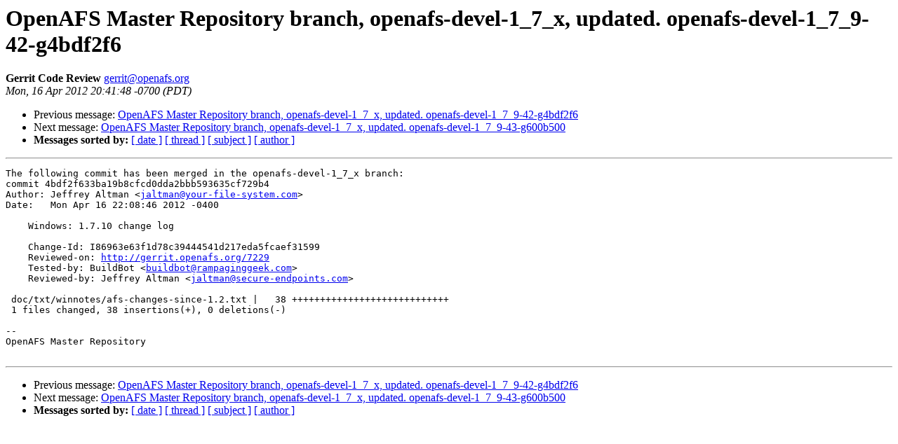

--- FILE ---
content_type: text/html
request_url: https://lists.openafs.org/pipermail/openafs-cvs/2012-April/032891.html
body_size: 3024
content:
<!DOCTYPE HTML PUBLIC "-//W3C//DTD HTML 3.2//EN">
<HTML>
 <HEAD>
   <TITLE> OpenAFS Master Repository branch, openafs-devel-1_7_x, updated. openafs-devel-1_7_9-42-g4bdf2f6
   </TITLE>
   <LINK REL="Index" HREF="index.html" >
   <LINK REL="made" HREF="mailto:gerrit%40openafs.org">
   <META NAME="robots" CONTENT="index,nofollow">
   
   <LINK REL="Previous"  HREF="032892.html">
   <LINK REL="Next"  HREF="032893.html">
 </HEAD>
 <BODY BGCOLOR="#ffffff">
   <H1>OpenAFS Master Repository branch, openafs-devel-1_7_x, updated. openafs-devel-1_7_9-42-g4bdf2f6
   </H1>
    <B>Gerrit Code Review
    </B> 
    <A HREF="mailto:gerrit%40openafs.org"
       TITLE="OpenAFS Master Repository branch, openafs-devel-1_7_x, updated. openafs-devel-1_7_9-42-g4bdf2f6">gerrit@openafs.org
       </A><BR>
    <I>Mon, 16 Apr 2012 20:41:48 -0700 (PDT)</I>
    <P><UL>
        <LI> Previous message: <A HREF="032892.html">OpenAFS Master Repository branch, openafs-devel-1_7_x, updated. openafs-devel-1_7_9-42-g4bdf2f6
</A></li>
        <LI> Next message: <A HREF="032893.html">OpenAFS Master Repository branch, openafs-devel-1_7_x, updated. openafs-devel-1_7_9-43-g600b500
</A></li>
         <LI> <B>Messages sorted by:</B> 
              <a href="date.html#32891">[ date ]</a>
              <a href="thread.html#32891">[ thread ]</a>
              <a href="subject.html#32891">[ subject ]</a>
              <a href="author.html#32891">[ author ]</a>
         </LI>
       </UL>
    <HR>  
<!--beginarticle-->
<PRE>The following commit has been merged in the openafs-devel-1_7_x branch:
commit 4bdf2f633ba19b8cfcd0dda2bbb593635cf729b4
Author: Jeffrey Altman &lt;<A HREF="mailto:jaltman@your-file-system.com">jaltman@your-file-system.com</A>&gt;
Date:   Mon Apr 16 22:08:46 2012 -0400

    Windows: 1.7.10 change log
    
    Change-Id: I86963e63f1d78c39444541d217eda5fcaef31599
    Reviewed-on: <A HREF="http://gerrit.openafs.org/7229">http://gerrit.openafs.org/7229</A>
    Tested-by: BuildBot &lt;<A HREF="mailto:buildbot@rampaginggeek.com">buildbot@rampaginggeek.com</A>&gt;
    Reviewed-by: Jeffrey Altman &lt;<A HREF="mailto:jaltman@secure-endpoints.com">jaltman@secure-endpoints.com</A>&gt;

 doc/txt/winnotes/afs-changes-since-1.2.txt |   38 ++++++++++++++++++++++++++++
 1 files changed, 38 insertions(+), 0 deletions(-)

-- 
OpenAFS Master Repository

</PRE>
<!--endarticle-->
    <HR>
    <P><UL>
        <!--threads-->
	<LI> Previous message: <A HREF="032892.html">OpenAFS Master Repository branch, openafs-devel-1_7_x, updated. openafs-devel-1_7_9-42-g4bdf2f6
</A></li>
	<LI> Next message: <A HREF="032893.html">OpenAFS Master Repository branch, openafs-devel-1_7_x, updated. openafs-devel-1_7_9-43-g600b500
</A></li>
         <LI> <B>Messages sorted by:</B> 
              <a href="date.html#32891">[ date ]</a>
              <a href="thread.html#32891">[ thread ]</a>
              <a href="subject.html#32891">[ subject ]</a>
              <a href="author.html#32891">[ author ]</a>
         </LI>
       </UL>
</body></html>
